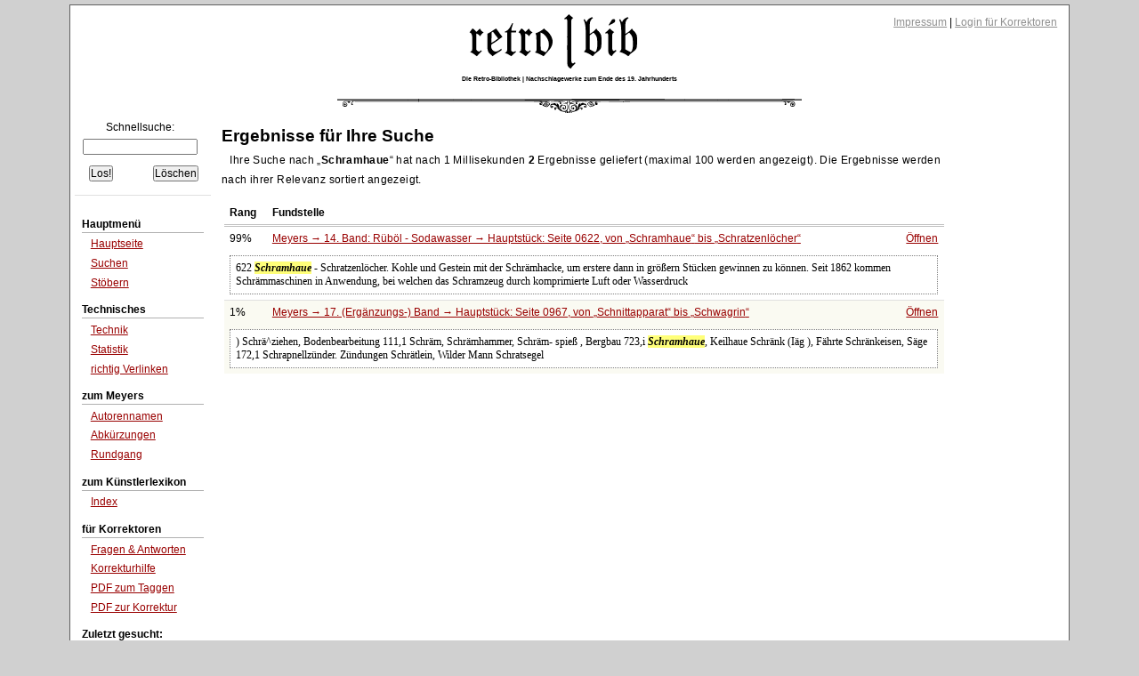

--- FILE ---
content_type: text/html;charset=UTF-8
request_url: https://www.retrobibliothek.de/retrobib/suchtreffer.html?suchtext=Schramhaue
body_size: 3146
content:














<!DOCTYPE html PUBLIC "-//W3C//DTD XHTML 1.0 Strict//EN" "http://www.w3.org/TR/xhtml1/DTD/xhtml1-strict.dtd">






<html xmlns="http://www.w3.org/1999/xhtml" xml:lang="de" lang="de">

    <head>
        <title>retro|bib - Ergebnis der Suchanfrage</title>

        





<meta http-equiv="Content-type" content="text/html; charset=UTF-8" />
<meta http-equiv="Content-Language" content="de" />
<meta name="robots" content="index,follow" />
<meta name="author" content="Christian Aschoff" />
<meta name="description" content="Retrodigitalisierte Nachschlagewerke um 1900 mit Volltextsuche und Faksimile" />
<meta name="language" content="de" />

    
    
        <meta name="keywords" content="Meyers, Brockhaus, Konversationslexikon, Lexikon, Enzyklopädie, Encyklopädie, Fraktur, Retrodigitalisierung" />
    

<link rel="shortcut icon" type="image/x-icon" href="/retrobib/images/rb.ico" />




<link href="/retrobib/css/retrobib.css" rel="stylesheet" type="text/css" />
<!--[if lte IE 7]>
        <link href="/retrobib/css/patches/retrobib_patch.css" rel="stylesheet" type="text/css" />
<![endif]-->





    <script src="/retrobib/javascripts/prototype.js" type="text/javascript"></script>
    <script src="/retrobib/javascripts/scriptaculous.js?load=effects,controls" type="text/javascript"></script>


    </head>

    <body>
        <div id="page_margins">
            <div id="page">

                

<div id="header">
    <div id="topnav">
        
        <a class="skip" href="#navigation" title="skip link">Skip to the navigation</a><span class="hideme">.</span>
        <a class="skip" href="#content" title="skip link">Skip to the content</a><span class="hideme">.</span>
        
        <span>
            <a href="/retrobib/impressum.html">Impressum</a> |
            
                
                    <a href="/retrobib/login.html">Login für Korrektoren</a>
                
                
            
        </span>
    </div>
    <img src="/retrobib/images/zierrat/logo.png" alt="retro|bib" title="retro|bib" width="226" height="61" />
    <h1 class="small">Die Retro-Bibliothek | Nachschlagewerke zum Ende des 19. Jahrhunderts</h1>
</div>


                


<div id="nav">
    <div id="nav_main"></div>
</div>               



                
                <div id="main">

                    


<div id="col1">
    <div id="col1_content" class="clearfix">
        
        <a id="navigation" name="navigation"></a>

        

<div class="suchfeld">
    <form action="/retrobib/suchtreffer.html" accept-charset="UTF-8">
        <table>
            <caption>Schnellsuche:</caption>
            
                
                
                
                    <tr>
                        <td colspan="2" class="center"><input class="sucheingabe" type="text" name="suchtext" id="suchtext" /></td>
                    </tr>
                    <tr>
                        <td><input type="submit" value="Los!" /></td>
                        <td class="alignright"><input type="reset" value="Löschen" /></td>
                    </tr>
                
            
        </table>
    </form>
</div>


    <div id="autocomplete_choices" class="autocomplete"></div>
    <script type="text/javascript">
        // <![CDATA[
           new Ajax.Autocompleter("suchtext", "autocomplete_choices", "/retrobib/suggest.txt", {});
        // ]]>
    </script>

        

<div class="hauptmenue">
    <ul>
        <li class="hauptmenueheadline">Hauptmenü</li>
        <li><a href="/retrobib/index.html">Hauptseite</a></li>
        <li><a href="/retrobib/suche.html">Suchen</a></li>
        <li class="ohnebottom"><a href="/retrobib/stoebern.html">Stöbern</a></li>

        <li class="hauptmenueheadline">Technisches</li>
        <li><a href="/retrobib/technik.html">Technik</a></li>
        <li><a href="/retrobib/statistik.html">Statistik</a></li>
        <li class="ohnebottom"><a href="/retrobib/verlinken.html">richtig Verlinken</a></li>

        <li class="hauptmenueheadline">zum Meyers</li>
        <li><a href="/retrobib/meyers/autorennamen.html">Autorennamen</a></li>
        <li><a href="/retrobib/meyers/abkuerzungen.html">Abkürzungen</a></li>
        <li class="ohnebottom"><a href="/retrobib/meyers/meyers_fakten_und_zahlen.html">Rundgang</a></li>

        <li class="hauptmenueheadline">zum Künstlerlexikon</li>
        <li class="ohnebottom"><a href="/retrobib/kuenstler/index_kuenstler_AE.html">Index</a></li>

        <li class="hauptmenueheadline">für Korrektoren</li>
        
        <li><a href="/retrobib/korrektur_faq.html">Fragen &amp; Antworten</a></li>
        <li><a href="/retrobib/korrektur_hilfe.html">Korrekturhilfe</a></li>
        <li><a href="/retrobib/downloads/Anleitung_Taggen.pdf">PDF zum Taggen</a></li>
        <li class="ohnebottom"><a href="/retrobib/downloads/Anleitung_MacOsX.pdf">PDF zur Korrektur</a></li>
        
        
            <li class="hauptmenueheadline">Zuletzt gesucht:</li>
            
                <li><a href="/retrobib/suchtreffer.html?suchtext=Schramhaue">Schramhaue</a></li>
            
                <li><a href="/retrobib/suchtreffer.html?suchtext=Nanteuil">Nanteuil</a></li>
            
                <li><a href="/retrobib/suchtreffer.html?suchtext=HÃƒÂ¤ute">HÃƒÂ¤ute</a></li>
            
                <li><a href="/retrobib/suchtreffer.html?suchtext=Krokodilartiges Reptil S ?damerikas">Krokodilartiges Rept[...]</a></li>
            
                <li><a href="/retrobib/suchtreffer.html?suchtext=mauretanier">mauretanier</a></li>
            
                <li><a href="/retrobib/suchtreffer.html?suchtext=Franz Hermann Hegewisch">Franz Hermann Hegewi[...]</a></li>
            
                <li><a href="/retrobib/suchtreffer.html?suchtext=Alles zu rgreren Ehre Gottes">Alles zu rgreren Ehr[...]</a></li>
            
                <li><a href="/retrobib/suchtreffer.html?suchtext=nemcova">nemcova</a></li>
            
                <li><a href="/retrobib/suchtreffer.html?suchtext=von Giers">von Giers</a></li>
            
                <li><a href="/retrobib/suchtreffer.html?suchtext=Praktisches Kochbuch fÃƒÆ’Ã‚Â¼r die Deutschen in Amerika">Praktisches Kochbuch[...]</a></li>
            
        
    </ul>
</div>
 
    </div>
</div>



                    






                    
                    <div id="col3">
                        <div id="col3_content" class="clearfix">
                            
                            <a id="content" name="content"></a>
                            








                            <h3>Ergebnisse für Ihre Suche</h3>

                            

                            
                                
                                    <p class="block">
                                        Ihre Suche nach <q><b>Schramhaue</b></q> hat nach 1 Millisekunden <b>2</b> Ergebnisse
                                        geliefert (maximal 100 werden angezeigt). Die Ergebnisse werden nach ihrer Relevanz
                                        sortiert angezeigt.
                                        
                                    </p>

                                    <div class="seite">
                                        
                                            <table>
                                                
                                                <tr class="ohnetop">
                                                    <th>Rang</th>
                                                    <th>Fundstelle</th>
                                                    <th></th>
                                                </tr>
                                                
                                                    <tr class="sz" onclick="document.location.href='/retrobib/seite.html?id=114534'">
                                                        <td>99%</td>
                                                        <td>
                                                            <a href="/retrobib/seite.html?id=114534">Meyers →
                                                                14. Band: Rüböl - Sodawasser →
                                                                Hauptstück:
                                                                Seite 0622,
                                                                
                                                                    
                                                                        von <q>Schramhaue</q> bis
                                                                        <q>Schratzenlöcher</q></a>
                                                        </td>
                                                        <td class="alignright"><a href="/retrobib/seite.html?id=114534">Öffnen</a></td>
                                                    </tr>
                                                    <tr class="sz ohnetop">
                                                        <td colspan="3">
                                                            <div class="snipped">
                                                                622

<em class="highlight">Schramhaue</em> - Schratzenlöcher.

Kohle und Gestein mit der Schrämhacke, um erstere dann in größern Stücken gewinnen zu können. Seit 1862 kommen Schrämmaschinen in Anwendung, bei welchen das Schramzeug durch komprimierte Luft oder Wasserdruck
                                                            </div>
                                                        </td>
                                                    </tr>
                                                    
                                                    
                                                        
                                                            
                                                        
                                                        
                                                    
                                                
                                                    <tr class="sz2" onclick="document.location.href='/retrobib/seite.html?id=118129'">
                                                        <td>1%</td>
                                                        <td>
                                                            <a href="/retrobib/seite.html?id=118129">Meyers →
                                                                17. (Ergänzungs-) Band →
                                                                Hauptstück:
                                                                Seite 0967,
                                                                
                                                                    
                                                                        von <q>Schnittapparat</q> bis
                                                                        <q>Schwagrin</q></a>
                                                        </td>
                                                        <td class="alignright"><a href="/retrobib/seite.html?id=118129">Öffnen</a></td>
                                                    </tr>
                                                    <tr class="sz2 ohnetop">
                                                        <td colspan="3">
                                                            <div class="snipped">
                                                                )

Schrä^ziehen, Bodenbearbeitung 111,1

Schräm, Schrämhammer, Schräm-
spieß , Bergbau 723,i

<em class="highlight">Schramhaue</em>, Keilhaue

Schränk (Iäg ), Fährte

Schränkeisen, Säge 172,1

Schrapnellzünder. Zündungen

Schrätlein, Wilder Mann

Schratsegel
                                                            </div>
                                                        </td>
                                                    </tr>
                                                    
                                                    
                                                        
                                                        
                                                            
                                                        
                                                    
                                                
                                                
                                            </table>
                                            
                                    </div>
                                
                                
                            

                        </div>
                        
                        
                        <div id="ie_clearing">&nbsp;</div>
                    </div>
                    

                </div>
                

                


<div id="footer">
  24.01.2026 06:10
| 2917/9
| Layout based on Dirk Jesse's <a href="http://www.yaml.de/">↑ YAML</a> 
| <a href="/retrobib/technik.html#versionen">v3.11.00</a>
| Betreut von 2001-2026 durch <a href="mailto:caschoff@mac.com">Christian Aschoff</a> &amp; 48 Helfer
| <a href="http://validator.w3.org/check?uri=referer">XHTML</a> 
| <a href="http://jigsaw.w3.org/css-validator/check/referer">CSS</a>
</div>



            </div>
        </div>
        
        

    </body>

</html>
